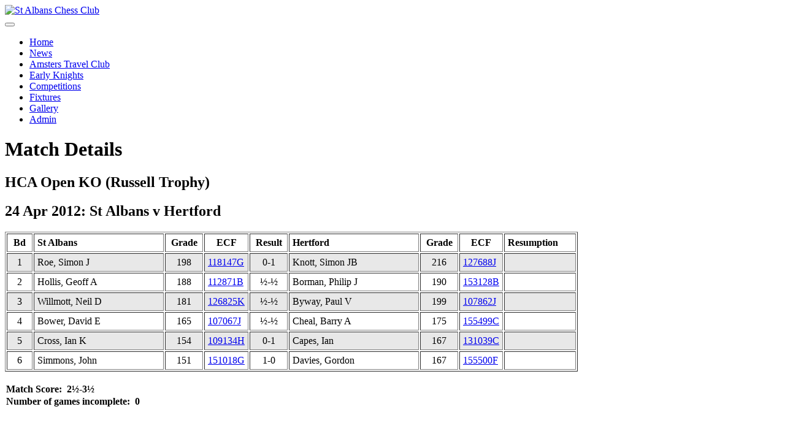

--- FILE ---
content_type: text/html; charset=utf-8
request_url: https://stalbanschessclub.org.uk/index.php?option=com_content&view=article&id=237:display-match-details&catid=77:chess-club-material&Itemid=916&match_no=79
body_size: 2829
content:
<!DOCTYPE html>
<html lang="en-gb" dir="ltr">

<head>
    <meta charset="utf-8">
	<meta name="author" content="Admin">
	<meta name="viewport" content="width=device-width, initial-scale=1">
	<meta name="description" content="St Albans Chess Club meets at the Club in Ridgmont Round, St Albans, Hertfordshire.">
	<meta name="generator" content="Joomla! - Open Source Content Management - Version 5.4.2">
	<title>Display Match Details</title>
	<link href="/media/system/images/joomla-favicon.svg" rel="icon" type="image/svg+xml">
	<link href="/media/system/images/favicon.ico" rel="alternate icon" type="image/vnd.microsoft.icon">
	<link href="/media/system/images/joomla-favicon-pinned.svg" rel="mask-icon" color="#000">

    <link href="/media/system/css/joomla-fontawesome.min.css?62273c" rel="lazy-stylesheet"><noscript><link href="/media/system/css/joomla-fontawesome.min.css?62273c" rel="stylesheet"></noscript>
	<link href="/media/templates/site/cassiopeia/css/template.min.css?62273c" rel="stylesheet">
	<link href="/media/templates/site/cassiopeia/css/global/colors_standard.min.css?62273c" rel="stylesheet">
	<link href="/media/templates/site/cassiopeia/css/vendor/joomla-custom-elements/joomla-alert.min.css?0.4.1" rel="stylesheet">
	<link href="/media/templates/site/cassiopeia/css/user.css?62273c" rel="stylesheet">
	<style>:root {
		--hue: 214;
		--template-bg-light: #f0f4fb;
		--template-text-dark: #495057;
		--template-text-light: #ffffff;
		--template-link-color: var(--link-color);
		--template-special-color: #001B4C;
		
	}</style>

    <script src="/media/vendor/metismenujs/js/metismenujs.min.js?1.4.0" defer></script>
	<script src="/media/templates/site/cassiopeia/js/mod_menu/menu-metismenu.min.js?62273c" defer></script>
	<script type="application/json" class="joomla-script-options new">{"joomla.jtext":{"ERROR":"Error","MESSAGE":"Message","NOTICE":"Notice","WARNING":"Warning","JCLOSE":"Close","JOK":"OK","JOPEN":"Open"},"system.paths":{"root":"","rootFull":"https:\/\/stalbanschessclub.org.uk\/","base":"","baseFull":"https:\/\/stalbanschessclub.org.uk\/"},"csrf.token":"ecb5e517b17fe17a77e3b48ef5dd959c"}</script>
	<script src="/media/system/js/core.min.js?a3d8f8"></script>
	<script src="/media/templates/site/cassiopeia/js/template.min.js?62273c" type="module"></script>
	<script src="/media/vendor/bootstrap/js/collapse.min.js?5.3.8" type="module"></script>
	<script src="/media/system/js/messages.min.js?9a4811" type="module"></script>
	<script type="application/ld+json">{"@context":"https://schema.org","@graph":[{"@type":"Organization","@id":"https://stalbanschessclub.org.uk/#/schema/Organization/base","name":"St Albans Chess Club","url":"https://stalbanschessclub.org.uk/"},{"@type":"WebSite","@id":"https://stalbanschessclub.org.uk/#/schema/WebSite/base","url":"https://stalbanschessclub.org.uk/","name":"St Albans Chess Club","publisher":{"@id":"https://stalbanschessclub.org.uk/#/schema/Organization/base"}},{"@type":"WebPage","@id":"https://stalbanschessclub.org.uk/#/schema/WebPage/base","url":"https://stalbanschessclub.org.uk/index.php?option=com_content&amp;view=article&amp;id=237:display-match-details&amp;catid=77:chess-club-material&amp;Itemid=916&amp;match_no=79","name":"Display Match Details","description":"St Albans Chess Club meets at the Club in Ridgmont Round, St Albans, Hertfordshire.","isPartOf":{"@id":"https://stalbanschessclub.org.uk/#/schema/WebSite/base"},"about":{"@id":"https://stalbanschessclub.org.uk/#/schema/Organization/base"},"inLanguage":"en-GB"},{"@type":"Article","@id":"https://www.stalbanschessclub.org.uk/#/schema/com_content/article/237","name":"Display Match Details","headline":"Display Match Details","inLanguage":"en-GB","isPartOf":{"@id":"https://www.stalbanschessclub.org.uk/#/schema/WebPage/base"}}]}</script>

</head>

<body class="site com_content wrapper-static view-article no-layout no-task itemid-916">
    <header class="header container-header full-width">

        
        
                    <div class="grid-child">
                <div class="navbar-brand">
                    <a class="brand-logo" href="/">
                        <img loading="eager" decoding="async" src="https://stalbanschessclub.org.uk/images/logo/logo1.png" alt="St Albans Chess Club" width="940" height="162">                    </a>
                                    </div>
            </div>
        
                    <div class="grid-child container-nav">
                                    <div class="menu no-card ">
        
<nav class="navbar navbar-expand-lg" aria-label="Main Menu">
    <button class="navbar-toggler navbar-toggler-right" type="button" data-bs-toggle="collapse" data-bs-target="#navbar153" aria-controls="navbar153" aria-expanded="false" aria-label="Toggle Navigation">
        <span class="icon-menu" aria-hidden="true"></span>
    </button>
    <div class="collapse navbar-collapse" id="navbar153">
        <ul class="mod-menu mod-menu_dropdown-metismenu metismenu mod-list  nav-pills">
<li class="metismenu-item item-1664 level-1"><a href="/home" >Home</a></li><li class="metismenu-item item-997 level-1"><a href="/news1" >News</a></li><li class="metismenu-item item-1695 level-1"><a href="/amsters" >Amsters Travel Club</a></li><li class="metismenu-item item-807 level-1"><a href="/early-knights" >Early Knights</a></li><li class="metismenu-item item-499 level-1"><a href="/competitions1" >Competitions</a></li><li class="metismenu-item item-827 level-1 default current active"><a href="/" aria-current="location">Fixtures</a></li><li class="metismenu-item item-1176 level-1"><a href="/gallery1" >Gallery</a></li><li class="metismenu-item item-584 level-1"><a href="/members-area" >Admin</a></li></ul>
    </div>
</nav>
</div>

                                            </div>
            </header>

    <div class="site-grid">
        
        
        
        
        <div class="grid-child container-component">
            
            
            <div id="system-message-container" aria-live="polite"></div>

            <main>
                <div class="com-content-article item-page">
    <meta itemprop="inLanguage" content="en-GB">
    
    
        
        
    
    
        
                                                <div class="com-content-article__body">
        <p></p>
<h1>Match Details</h1>
<p>
<head>
<style type='text/css'>

.even { background-color:#FFF; }
.odd { background-color:#E8E8E8; }

</style>
</head>

<h2>HCA Open KO (Russell Trophy)</h2>
<h2> 24 Apr 2012: St Albans   v Hertford  </h2>
<html>
<table border='1' cellpadding='5'>
<thead>
<tr>
    <th style='text-align:center;' width='30px'>Bd</th>
    <th style='text-align:left;' width='200px'>St Albans  </th>
    <th style='text-align:center;' width='50px'>Grade</th>
    <th style='text-align:center;' width='50px'>ECF</th>
    <th style='text-align:center;' width='50px'>Result</th>
    <th style='text-align:left;' width='200px'>Hertford  </th>
    <th style='text-align:center;' width='50px'>Grade</th>
    <th style='text-align:center;' width='50px'>ECF</th>
    <th style='text-align:left;' width='105px'>Resumption</th>
</tr>
</thead>
<tbody>

    <tr class='odd'>
    <td style='text-align:center;' >1</td>
    <td>Roe, Simon J</td>
    <td style='text-align:center;' >198</td>
    <td><a href='https://rating.englishchess.org.uk/v2/new/player.php?ECF_code=118147G'>118147G</a></td>
    <td style='text-align:center;' >0-1</td>
    <td>Knott, Simon JB</td>
    <td style='text-align:center;' >216</td>
    <td><a href='https://rating.englishchess.org.uk/v2/new/player.php?ECF_code=127688J'>127688J</a></td>
    <td></td>
     </tr>
     
    <tr class='even'>
    <td style='text-align:center;' >2</td>
    <td>Hollis, Geoff A</td>
    <td style='text-align:center;' >188</td>
    <td><a href='https://rating.englishchess.org.uk/v2/new/player.php?ECF_code=112871B'>112871B</a></td>
    <td style='text-align:center;' >&frac12;-&frac12;</td>
    <td>Borman, Philip J</td>
    <td style='text-align:center;' >190</td>
    <td><a href='https://rating.englishchess.org.uk/v2/new/player.php?ECF_code=153128B'>153128B</a></td>
    <td></td>
     </tr>
     
    <tr class='odd'>
    <td style='text-align:center;' >3</td>
    <td>Willmott, Neil D</td>
    <td style='text-align:center;' >181</td>
    <td><a href='https://rating.englishchess.org.uk/v2/new/player.php?ECF_code=126825K'>126825K</a></td>
    <td style='text-align:center;' >&frac12;-&frac12;</td>
    <td>Byway, Paul V</td>
    <td style='text-align:center;' >199</td>
    <td><a href='https://rating.englishchess.org.uk/v2/new/player.php?ECF_code=107862J'>107862J</a></td>
    <td></td>
     </tr>
     
    <tr class='even'>
    <td style='text-align:center;' >4</td>
    <td>Bower, David E</td>
    <td style='text-align:center;' >165</td>
    <td><a href='https://rating.englishchess.org.uk/v2/new/player.php?ECF_code=107067J'>107067J</a></td>
    <td style='text-align:center;' >&frac12;-&frac12;</td>
    <td>Cheal, Barry A</td>
    <td style='text-align:center;' >175</td>
    <td><a href='https://rating.englishchess.org.uk/v2/new/player.php?ECF_code=155499C'>155499C</a></td>
    <td></td>
     </tr>
     
    <tr class='odd'>
    <td style='text-align:center;' >5</td>
    <td>Cross, Ian K</td>
    <td style='text-align:center;' >154</td>
    <td><a href='https://rating.englishchess.org.uk/v2/new/player.php?ECF_code=109134H'>109134H</a></td>
    <td style='text-align:center;' >0-1</td>
    <td>Capes, Ian</td>
    <td style='text-align:center;' >167</td>
    <td><a href='https://rating.englishchess.org.uk/v2/new/player.php?ECF_code=131039C'>131039C</a></td>
    <td></td>
     </tr>
     
    <tr class='even'>
    <td style='text-align:center;' >6</td>
    <td>Simmons, John</td>
    <td style='text-align:center;' >151</td>
    <td><a href='https://rating.englishchess.org.uk/v2/new/player.php?ECF_code=151018G'>151018G</a></td>
    <td style='text-align:center;' >1-0</td>
    <td>Davies, Gordon</td>
    <td style='text-align:center;' >167</td>
    <td><a href='https://rating.englishchess.org.uk/v2/new/player.php?ECF_code=155500F'>155500F</a></td>
    <td></td>
     </tr>
     
</tbody>
</table>
<div>&nbsp;</div>
<table border='0' cellpadding='0'>
 <col width='366' />
  <col width='50' />
<tbody>
<tr>
    <td style='font-weight: bold;'>Match Score: &nbsp;2&frac12;-3&frac12;</td>
</tr>

<tr>
    <td style='font-weight: bold;'>Number of games incomplete: &nbsp;0</td>
</tr>
</tbody>
</table>
</html>
</p>
<!--
<p>Team captains may create or update the blog for this match by clicking <a href="/component/chronoforms/?view=form&amp;Itemid=917&amp;match_no=&lt;?php%20echo%20$match_no;%20?&gt;">here</a>.</p>
-->
<p> </p>     </div>

        
                                        </div>
            </main>
            
        </div>

        
        
            </div>

    
    
    
</body>

</html>
